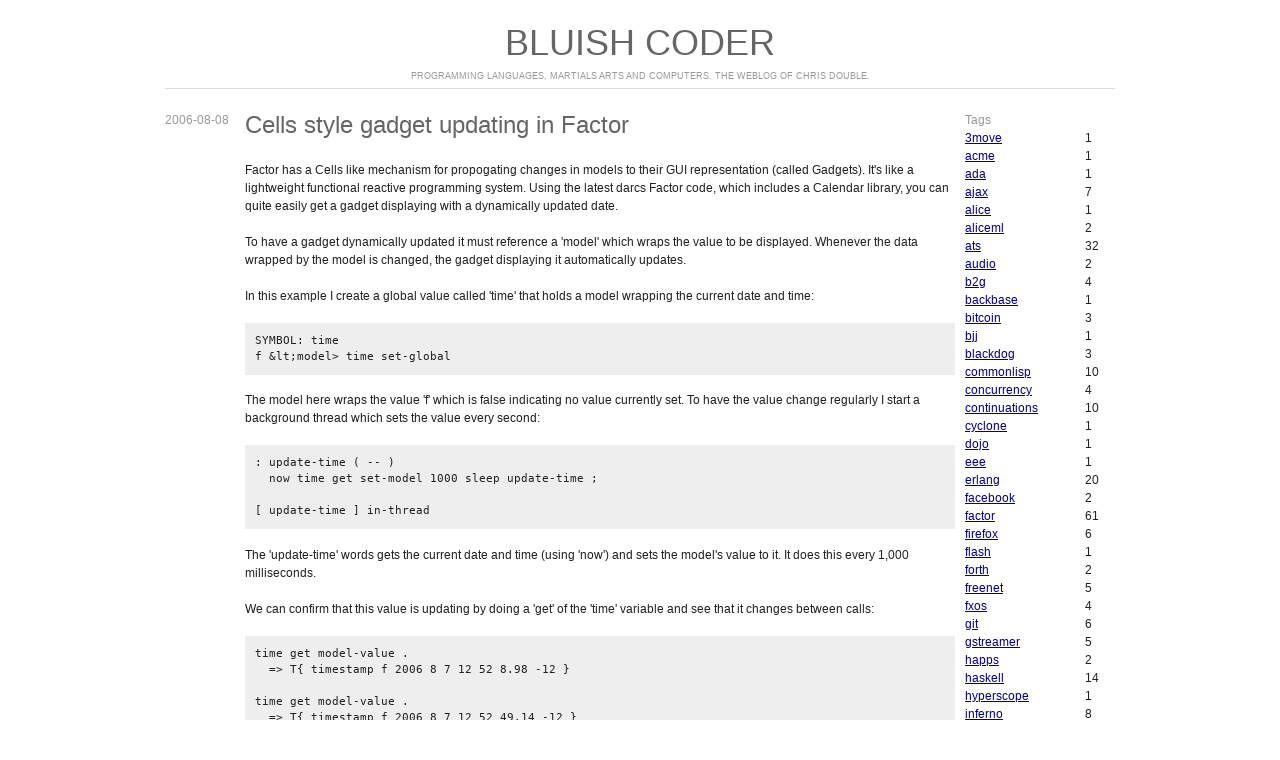

--- FILE ---
content_type: text/html
request_url: https://bluishcoder.co.nz/2006/08/08/cells-style-gadget-updating-in-factor.html
body_size: 3976
content:

<!DOCTYPE html>
<html>
<head>
   <meta http-equiv="content-type" content="text/html; charset=utf-8" />
   <title>Cells style gadget updating in Factor</title>
   <meta name="author" content="Chris Double" />

   <link href="../../../atom.xml" rel="alternate" title="Bluish Coder" type="application/atom+xml" />
   <link rel="alternate" type="application/rss+xml" title="RSS" href="../../../rss.xml"/> 

   <link rel="stylesheet" href="../../../css/screen.css" type="text/css" media="screen, projection">
   <link rel="stylesheet" href="../../../css/print.css" type="text/css" media="print">
   <!--[if lt IE 8]><link rel="stylesheet" href="../../../css/ie.css" type="text/css" media="screen, projection"><![endif]-->
   <link rel="stylesheet" href="../../../css/syntax.css" type="text/css" />
   <link rel="stylesheet" href="../../../css/bluishcoder.css" type="text/css">
   <link rel="canonical" href="https://bluishcoder.co.nz/2006/08/08/cells-style-gadget-updating-in-factor.html"/>
<!--
   <script>
     (function (w,d,s,o,f,js,fjs) {
     w[o] = w[o] || function () { (w[o].q = w[o].q || []).push(arguments) };
     js = d.createElement(s), fjs = d.getElementsByTagName(s)[0];
     js.id = o; js.src = f; js.async = 1; fjs.parentNode.insertBefore(js, fjs);
     }(window, document, 'script', 'plausible', 'https://plausible.io/js/p.js'));
   
     plausible('page')
   </script>
-->
<!-- Google tag (gtag.js) -->
<script async src="https://www.googletagmanager.com/gtag/js?id=G-FXKBLQS121"></script>
<script>
  window.dataLayer = window.dataLayer || [];
  function gtag(){dataLayer.push(arguments);}
  gtag('js', new Date());

  gtag('config', 'G-FXKBLQS121');
</script>
</head>
<body>
  <div class="container">
    <div class="span-24 blog-header">
      <h1 id="blog-title"><a href="../../../index.html">Bluish Coder</a></h1>
      <p id="blog-description">Programming Languages, Martials Arts and Computers. The Weblog of Chris Double.</p>
    </div>
    
    <hr>
    <div class="span-20">
      
<div class="post">
  <div class="span-2">
    <p class="small-heading">2006-08-08</p>
  </div>
  <div class="span-18 last">
    <h2 class="post-title"><a href="../../..//2006/08/08/cells-style-gadget-updating-in-factor.html">Cells style gadget updating in Factor</a></h2>
    <div><p>Factor has a Cells like mechanism for propogating changes in models to their GUI representation (called Gadgets). It's like a lightweight functional reactive programming system. Using the latest darcs Factor code, which includes a Calendar library, you can quite easily get a gadget displaying with a dynamically updated date.</p>

<p>To have a gadget dynamically updated it must reference a 'model' which wraps the value to be displayed. Whenever the data wrapped by the model is changed, the gadget displaying it automatically updates.</p>

<p>In this example I create a global value called 'time' that holds a model wrapping the current date and time:</p>

<pre><code>SYMBOL: time
f &amp;lt;model&gt; time set-global
</code></pre>

<p>The model here wraps the value 'f' which is false indicating no value currently set. To have the value change regularly I start a background thread which sets the value every second:</p>

<pre><code>: update-time ( -- )
  now time get set-model 1000 sleep update-time ;

[ update-time ] in-thread
</code></pre>

<p>The 'update-time' words gets the current date and time (using 'now') and sets the model's value to it. It does this every 1,000 milliseconds.</p>

<p>We can confirm that this value is updating by doing a 'get' of the 'time' variable and see that it changes between calls:</p>

<pre><code>time get model-value . 
  =&gt; T{ timestamp f 2006 8 7 12 52 8.98 -12 }

time get model-value . 
  =&gt; T{ timestamp f 2006 8 7 12 52 49.14 -12 }
</code></pre>

<p>A label gadget that displays this value, and is updated as it changes, can be created and displayed with:</p>

<pre><code>time get [ timestamp&gt;http-string ] &amp;lt;filter&gt; &amp;lt;label-control&gt; gadget.
</code></pre>

<p>The &lt;filter> object takes a model (retrieved with 'time get') and quotation that it will call on the model when its value changes to get a string to display. In this case I'm using the calendar libraries 'timestamp>http-string' word to convert the timestamp held by the model into a string representation. A label gadget is created using this filter as the displayed text.</p>

<p>The 'gadget.' word is what displays the gadget in the GUI. There should appear a date that is updated every second. You can display multiple gadgets on the same model, scroll the window, etc and it will be updated. You can see a <a href="../../../time-gadget.png">screenshot here</a>. You'll have to imagine the seconds value in the screenshot updating every second!</p>
</div>
<!--
    <div id="related">
      <h3 class="post-title">Related Posts</h3>
      <ul class="posts">
        
          <li><span>2020-04-18</span> &raquo; <a href="/2020/04/18/fun-factor-libraries.html">Fun Factor Libraries</a></li>
        
          <li><span>2019-10-03</span> &raquo; <a href="/2019/10/03/defining-types-in-shen.html">Defining Types in Shen</a></li>
        
          <li><span>2019-06-23</span> &raquo; <a href="/2019/06/23/getting-started-with-mercury.html">Getting Started with Mercury</a></li>
        
      </ul>
    </div>
-->
    <h3>Tags</h3>
    <ul>
      
        <li><a href="../../../tags/factor/index.html">factor</a></li>
      
    </ul>
  </div>
</div>

      <hr>
      <div class="span-20">
        <p style="text-align:center">This site is accessable over tor as hidden service <a href="http://6vp5u25g4izec5c37wv52skvecikld6kysvsivnl6sdg6q7wy25lixad.onion/">6vp5u25g4izec5c37wv52skvecikld6kysvsivnl6sdg6q7wy25lixad.onion</a>, or
        Freenet using key:<br><small><strong>USK@1ORdIvjL2H1bZblJcP8hu2LjjKtVB-rVzp8mLty~5N4,8hL85otZBbq0geDsSKkBK4sKESL2SrNVecFZz9NxGVQ,AQACAAE/bluishcoder/-61/</strong></small></p>
        <hr>
      </div>
    </div>
    <div class="span-4 last">
      <div class="small-heading">Tags</div>
      <div class="span-4 tags">
         
         <div class="span-3"><a href="../../../tags/3move/index.html">3move</a></div>
         <div class="span-1 last">1</div>
         
         <div class="span-3"><a href="../../../tags/acme/index.html">acme</a></div>
         <div class="span-1 last">1</div>
         
         <div class="span-3"><a href="../../../tags/ada/index.html">ada</a></div>
         <div class="span-1 last">1</div>
         
         <div class="span-3"><a href="../../../tags/ajax/index.html">ajax</a></div>
         <div class="span-1 last">7</div>
         
         <div class="span-3"><a href="../../../tags/alice/index.html">alice</a></div>
         <div class="span-1 last">1</div>
         
         <div class="span-3"><a href="../../../tags/aliceml/index.html">aliceml</a></div>
         <div class="span-1 last">2</div>
         
         <div class="span-3"><a href="../../../tags/ats/index.html">ats</a></div>
         <div class="span-1 last">32</div>
         
         <div class="span-3"><a href="../../../tags/audio/index.html">audio</a></div>
         <div class="span-1 last">2</div>
         
         <div class="span-3"><a href="../../../tags/b2g/index.html">b2g</a></div>
         <div class="span-1 last">4</div>
         
         <div class="span-3"><a href="../../../tags/backbase/index.html">backbase</a></div>
         <div class="span-1 last">1</div>
         
         <div class="span-3"><a href="../../../tags/bitcoin/index.html">bitcoin</a></div>
         <div class="span-1 last">3</div>
         
         <div class="span-3"><a href="../../../tags/bjj/index.html">bjj</a></div>
         <div class="span-1 last">1</div>
         
         <div class="span-3"><a href="../../../tags/blackdog/index.html">blackdog</a></div>
         <div class="span-1 last">3</div>
         
         <div class="span-3"><a href="../../../tags/commonlisp/index.html">commonlisp</a></div>
         <div class="span-1 last">10</div>
         
         <div class="span-3"><a href="../../../tags/concurrency/index.html">concurrency</a></div>
         <div class="span-1 last">4</div>
         
         <div class="span-3"><a href="../../../tags/continuations/index.html">continuations</a></div>
         <div class="span-1 last">10</div>
         
         <div class="span-3"><a href="../../../tags/cyclone/index.html">cyclone</a></div>
         <div class="span-1 last">1</div>
         
         <div class="span-3"><a href="../../../tags/dojo/index.html">dojo</a></div>
         <div class="span-1 last">1</div>
         
         <div class="span-3"><a href="../../../tags/eee/index.html">eee</a></div>
         <div class="span-1 last">1</div>
         
         <div class="span-3"><a href="../../../tags/erlang/index.html">erlang</a></div>
         <div class="span-1 last">20</div>
         
         <div class="span-3"><a href="../../../tags/facebook/index.html">facebook</a></div>
         <div class="span-1 last">2</div>
         
         <div class="span-3"><a href="../../../tags/factor/index.html">factor</a></div>
         <div class="span-1 last">61</div>
         
         <div class="span-3"><a href="../../../tags/firefox/index.html">firefox</a></div>
         <div class="span-1 last">6</div>
         
         <div class="span-3"><a href="../../../tags/flash/index.html">flash</a></div>
         <div class="span-1 last">1</div>
         
         <div class="span-3"><a href="../../../tags/forth/index.html">forth</a></div>
         <div class="span-1 last">2</div>
         
         <div class="span-3"><a href="../../../tags/freenet/index.html">freenet</a></div>
         <div class="span-1 last">5</div>
         
         <div class="span-3"><a href="../../../tags/fxos/index.html">fxos</a></div>
         <div class="span-1 last">4</div>
         
         <div class="span-3"><a href="../../../tags/git/index.html">git</a></div>
         <div class="span-1 last">6</div>
         
         <div class="span-3"><a href="../../../tags/gstreamer/index.html">gstreamer</a></div>
         <div class="span-1 last">5</div>
         
         <div class="span-3"><a href="../../../tags/happs/index.html">happs</a></div>
         <div class="span-1 last">2</div>
         
         <div class="span-3"><a href="../../../tags/haskell/index.html">haskell</a></div>
         <div class="span-1 last">14</div>
         
         <div class="span-3"><a href="../../../tags/hyperscope/index.html">hyperscope</a></div>
         <div class="span-1 last">1</div>
         
         <div class="span-3"><a href="../../../tags/inferno/index.html">inferno</a></div>
         <div class="span-1 last">8</div>
         
         <div class="span-3"><a href="../../../tags/io/index.html">io</a></div>
         <div class="span-1 last">2</div>
         
         <div class="span-3"><a href="../../../tags/javascript/index.html">javascript</a></div>
         <div class="span-1 last">36</div>
         
         <div class="span-3"><a href="../../../tags/jlang/index.html">jlang</a></div>
         <div class="span-1 last">1</div>
         
         <div class="span-3"><a href="../../../tags/links/index.html">links</a></div>
         <div class="span-1 last">1</div>
         
         <div class="span-3"><a href="../../../tags/martialarts/index.html">martialarts</a></div>
         <div class="span-1 last">4</div>
         
         <div class="span-3"><a href="../../../tags/mercury/index.html">mercury</a></div>
         <div class="span-1 last">1</div>
         
         <div class="span-3"><a href="../../../tags/minix/index.html">minix</a></div>
         <div class="span-1 last">1</div>
         
         <div class="span-3"><a href="../../../tags/misc/index.html">misc</a></div>
         <div class="span-1 last">15</div>
         
         <div class="span-3"><a href="../../../tags/mobile/index.html">mobile</a></div>
         <div class="span-1 last">2</div>
         
         <div class="span-3"><a href="../../../tags/mozartoz/index.html">mozartoz</a></div>
         <div class="span-1 last">2</div>
         
         <div class="span-3"><a href="../../../tags/mozilla/index.html">mozilla</a></div>
         <div class="span-1 last">99</div>
         
         <div class="span-3"><a href="../../../tags/namecoin/index.html">namecoin</a></div>
         <div class="span-1 last">1</div>
         
         <div class="span-3"><a href="../../../tags/nanojit/index.html">nanojit</a></div>
         <div class="span-1 last">1</div>
         
         <div class="span-3"><a href="../../../tags/nixos/index.html">nixos</a></div>
         <div class="span-1 last">3</div>
         
         <div class="span-3"><a href="../../../tags/ocaml/index.html">ocaml</a></div>
         <div class="span-1 last">1</div>
         
         <div class="span-3"><a href="../../../tags/occam/index.html">occam</a></div>
         <div class="span-1 last">1</div>
         
         <div class="span-3"><a href="../../../tags/ogg/index.html">ogg</a></div>
         <div class="span-1 last">9</div>
         
         <div class="span-3"><a href="../../../tags/openid/index.html">openid</a></div>
         <div class="span-1 last">1</div>
         
         <div class="span-3"><a href="../../../tags/picolisp/index.html">picolisp</a></div>
         <div class="span-1 last">1</div>
         
         <div class="span-3"><a href="../../../tags/pitcairn/index.html">pitcairn</a></div>
         <div class="span-1 last">5</div>
         
         <div class="span-3"><a href="../../../tags/poker/index.html">poker</a></div>
         <div class="span-1 last">1</div>
         
         <div class="span-3"><a href="../../../tags/pony/index.html">pony</a></div>
         <div class="span-1 last">8</div>
         
         <div class="span-3"><a href="../../../tags/programming/index.html">programming</a></div>
         <div class="span-1 last">1</div>
         
         <div class="span-3"><a href="../../../tags/prolog/index.html">prolog</a></div>
         <div class="span-1 last">3</div>
         
         <div class="span-3"><a href="../../../tags/pure/index.html">pure</a></div>
         <div class="span-1 last">3</div>
         
         <div class="span-3"><a href="../../../tags/rkt/index.html">rkt</a></div>
         <div class="span-1 last">1</div>
         
         <div class="span-3"><a href="../../../tags/rust/index.html">rust</a></div>
         <div class="span-1 last">5</div>
         
         <div class="span-3"><a href="../../../tags/scala/index.html">scala</a></div>
         <div class="span-1 last">1</div>
         
         <div class="span-3"><a href="../../../tags/scheme/index.html">scheme</a></div>
         <div class="span-1 last">4</div>
         
         <div class="span-3"><a href="../../../tags/seaside/index.html">seaside</a></div>
         <div class="span-1 last">6</div>
         
         <div class="span-3"><a href="../../../tags/self/index.html">self</a></div>
         <div class="span-1 last">10</div>
         
         <div class="span-3"><a href="../../../tags/servo/index.html">servo</a></div>
         <div class="span-1 last">1</div>
         
         <div class="span-3"><a href="../../../tags/shen/index.html">shen</a></div>
         <div class="span-1 last">3</div>
         
         <div class="span-3"><a href="../../../tags/smalltalk/index.html">smalltalk</a></div>
         <div class="span-1 last">1</div>
         
         <div class="span-3"><a href="../../../tags/spark/index.html">spark</a></div>
         <div class="span-1 last">1</div>
         
         <div class="span-3"><a href="../../../tags/tamarin/index.html">tamarin</a></div>
         <div class="span-1 last">2</div>
         
         <div class="span-3"><a href="../../../tags/theora/index.html">theora</a></div>
         <div class="span-1 last">5</div>
         
         <div class="span-3"><a href="../../../tags/tinyvid/index.html">tinyvid</a></div>
         <div class="span-1 last">7</div>
         
         <div class="span-3"><a href="../../../tags/ukulele/index.html">ukulele</a></div>
         <div class="span-1 last">4</div>
         
         <div class="span-3"><a href="../../../tags/urweb/index.html">urweb</a></div>
         <div class="span-1 last">2</div>
         
         <div class="span-3"><a href="../../../tags/video/index.html">video</a></div>
         <div class="span-1 last">24</div>
         
         <div class="span-3"><a href="../../../tags/vodka/index.html">vodka</a></div>
         <div class="span-1 last">1</div>
         
         <div class="span-3"><a href="../../../tags/vorbis/index.html">vorbis</a></div>
         <div class="span-1 last">3</div>
         
         <div class="span-3"><a href="../../../tags/waspvm/index.html">waspvm</a></div>
         <div class="span-1 last">8</div>
         
         <div class="span-3"><a href="../../../tags/webm/index.html">webm</a></div>
         <div class="span-1 last">1</div>
         
         <div class="span-3"><a href="../../../tags/yaws/index.html">yaws</a></div>
         <div class="span-1 last">1</div>
         
         <div class="span-3"><a href="../../../tags/zeronet/index.html">zeronet</a></div>
         <div class="span-1 last">2</div>
         
         <div class="span-3"><a href="../../../tags/zimbra/index.html">zimbra</a></div>
         <div class="span-1 last">2</div>
         
      </div>
      <hr>
      <div class="small-heading">Archives</div>
      <ul class="archive">
        <li><a href="../../../2020/index.html">2020</a></li>
        <li><a href="../../../2019/index.html">2019</a></li>
        <li><a href="../../../2018/index.html">2018</a></li>
        <li><a href="../../../2017/index.html">2017</a></li>
        <li><a href="../../../2016/index.html">2016</a></li>
        <li><a href="../../../2015/index.html">2015</a></li>
        <li><a href="../../../2014/index.html">2014</a></li>
        <li><a href="../../../2013/index.html">2013</a></li>
        <li><a href="../../../2012/index.html">2012</a></li>
        <li><a href="../../../2011/index.html">2011</a></li>
        <li><a href="../../../2010/index.html">2010</a></li>
        <li><a href="../../../2009/index.html">2009</a></li>
        <li><a href="../../../2008/index.html">2008</a></li>
        <li><a href="../../../2007/index.html">2007</a></li>
        <li><a href="../../../2006/index.html">2006</a></li>
        <li><a href="../../../2005/index.html">2005</a></li>
      </ul>
      <div class="small-heading">Links</div>
      <ul class="archive">
        <li><a href="../../../articles/index.html">Articles</a></li>
        <li><a href="../../../index.html">Bluishcoder</a></li>
        <li><a href="../../../radio/index.html">Radio Weblog Archive</a></li>
      </ul>
      <a href="../../../index.html"><img width=180 height=36 src="../../../activelink.png"/></a>
    </div> 
    <hr>
    <div class="span-24 blog-footer">Copyright (c) 2010, Chris Double. All Rights Reserved.</div>
  </div>
</body>
</html>


--- FILE ---
content_type: text/css
request_url: https://bluishcoder.co.nz/css/bluishcoder.css
body_size: 921
content:
.blog-header {
  text-align: center;
}

.blog-footer {
  text-align: center;
  color:#999;
  font:78%/1.4em "Trebuchet MS",Trebuchet,Arial,Verdana,Sans-serif;
}

.links-lhs {
  float:left;
  font:"Trebuchet MS",Trebuchet,Arial,Verdana,Sans-serif;
}

.links-rhs {
  float:right;
  font:"Trebuchet MS",Trebuchet,Arial,Verdana,Sans-serif;
}

#blog-description {
  text-transform:uppercase;
  color:#999;
  font:78%/1.4em "Trebuchet MS",Trebuchet,Arial,Verdana,Sans-serif;
  margin:0 5px 5px;
}

#blog-title {
  text-transform:uppercase;
  color:#666;
  padding:20px 20px .25em;
  margin:5px 5px 0;
}

#blog-title a {
  color:#666;
  text-decoration:none;
}

#blog-title a:hover {
  color:#c60;
}

.post-title {
  color:#666;
}

.post-title a {
  color:#666;
  text-decoration:none;
}

.post-title a:hover {
  color:#c60;
}


.small-heading {
  color:#999;
  margin-top: 4px;
}

.small-heading2 {
  color:#999;
}


pre {
  background-color: #eee;
  padding: 10px;
  font-size: 11px; 
}

.archive {
  padding:0;
  margin:0;
}

.archive li {
  list-style-type:none;
} 

